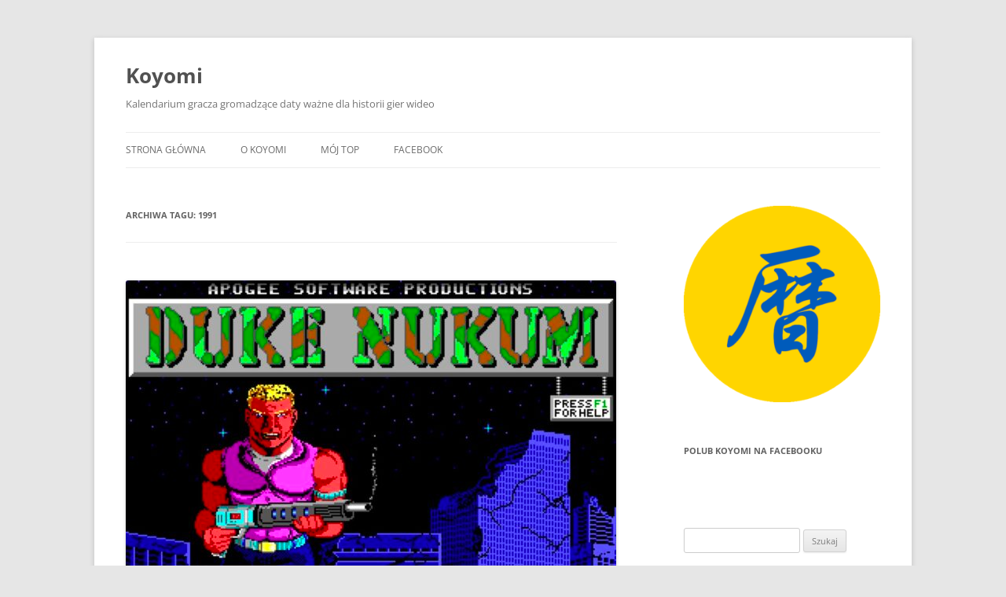

--- FILE ---
content_type: text/html; charset=UTF-8
request_url: https://koyomi.blog/tag/1991/
body_size: 14207
content:
<!DOCTYPE html>
<html lang="pl-PL">
<head>
<meta charset="UTF-8" />
<meta name="viewport" content="width=device-width, initial-scale=1.0" />
<title>1991 | Koyomi</title>
<link rel="profile" href="https://gmpg.org/xfn/11" />
<link rel="pingback" href="https://koyomi.blog/xmlrpc.php">
<meta name='robots' content='max-image-preview:large' />
<link rel='dns-prefetch' href='//stats.wp.com' />
<link rel="alternate" type="application/rss+xml" title="Koyomi &raquo; Kanał z wpisami" href="https://koyomi.blog/feed/" />
<link rel="alternate" type="application/rss+xml" title="Koyomi &raquo; Kanał z komentarzami" href="https://koyomi.blog/comments/feed/" />
<link rel="alternate" type="application/rss+xml" title="Koyomi &raquo; Kanał z wpisami otagowanymi jako 1991" href="https://koyomi.blog/tag/1991/feed/" />
<style id='wp-img-auto-sizes-contain-inline-css' type='text/css'>
img:is([sizes=auto i],[sizes^="auto," i]){contain-intrinsic-size:3000px 1500px}
/*# sourceURL=wp-img-auto-sizes-contain-inline-css */
</style>
<style id='wp-emoji-styles-inline-css' type='text/css'>

	img.wp-smiley, img.emoji {
		display: inline !important;
		border: none !important;
		box-shadow: none !important;
		height: 1em !important;
		width: 1em !important;
		margin: 0 0.07em !important;
		vertical-align: -0.1em !important;
		background: none !important;
		padding: 0 !important;
	}
/*# sourceURL=wp-emoji-styles-inline-css */
</style>
<style id='wp-block-library-inline-css' type='text/css'>
:root{--wp-block-synced-color:#7a00df;--wp-block-synced-color--rgb:122,0,223;--wp-bound-block-color:var(--wp-block-synced-color);--wp-editor-canvas-background:#ddd;--wp-admin-theme-color:#007cba;--wp-admin-theme-color--rgb:0,124,186;--wp-admin-theme-color-darker-10:#006ba1;--wp-admin-theme-color-darker-10--rgb:0,107,160.5;--wp-admin-theme-color-darker-20:#005a87;--wp-admin-theme-color-darker-20--rgb:0,90,135;--wp-admin-border-width-focus:2px}@media (min-resolution:192dpi){:root{--wp-admin-border-width-focus:1.5px}}.wp-element-button{cursor:pointer}:root .has-very-light-gray-background-color{background-color:#eee}:root .has-very-dark-gray-background-color{background-color:#313131}:root .has-very-light-gray-color{color:#eee}:root .has-very-dark-gray-color{color:#313131}:root .has-vivid-green-cyan-to-vivid-cyan-blue-gradient-background{background:linear-gradient(135deg,#00d084,#0693e3)}:root .has-purple-crush-gradient-background{background:linear-gradient(135deg,#34e2e4,#4721fb 50%,#ab1dfe)}:root .has-hazy-dawn-gradient-background{background:linear-gradient(135deg,#faaca8,#dad0ec)}:root .has-subdued-olive-gradient-background{background:linear-gradient(135deg,#fafae1,#67a671)}:root .has-atomic-cream-gradient-background{background:linear-gradient(135deg,#fdd79a,#004a59)}:root .has-nightshade-gradient-background{background:linear-gradient(135deg,#330968,#31cdcf)}:root .has-midnight-gradient-background{background:linear-gradient(135deg,#020381,#2874fc)}:root{--wp--preset--font-size--normal:16px;--wp--preset--font-size--huge:42px}.has-regular-font-size{font-size:1em}.has-larger-font-size{font-size:2.625em}.has-normal-font-size{font-size:var(--wp--preset--font-size--normal)}.has-huge-font-size{font-size:var(--wp--preset--font-size--huge)}.has-text-align-center{text-align:center}.has-text-align-left{text-align:left}.has-text-align-right{text-align:right}.has-fit-text{white-space:nowrap!important}#end-resizable-editor-section{display:none}.aligncenter{clear:both}.items-justified-left{justify-content:flex-start}.items-justified-center{justify-content:center}.items-justified-right{justify-content:flex-end}.items-justified-space-between{justify-content:space-between}.screen-reader-text{border:0;clip-path:inset(50%);height:1px;margin:-1px;overflow:hidden;padding:0;position:absolute;width:1px;word-wrap:normal!important}.screen-reader-text:focus{background-color:#ddd;clip-path:none;color:#444;display:block;font-size:1em;height:auto;left:5px;line-height:normal;padding:15px 23px 14px;text-decoration:none;top:5px;width:auto;z-index:100000}html :where(.has-border-color){border-style:solid}html :where([style*=border-top-color]){border-top-style:solid}html :where([style*=border-right-color]){border-right-style:solid}html :where([style*=border-bottom-color]){border-bottom-style:solid}html :where([style*=border-left-color]){border-left-style:solid}html :where([style*=border-width]){border-style:solid}html :where([style*=border-top-width]){border-top-style:solid}html :where([style*=border-right-width]){border-right-style:solid}html :where([style*=border-bottom-width]){border-bottom-style:solid}html :where([style*=border-left-width]){border-left-style:solid}html :where(img[class*=wp-image-]){height:auto;max-width:100%}:where(figure){margin:0 0 1em}html :where(.is-position-sticky){--wp-admin--admin-bar--position-offset:var(--wp-admin--admin-bar--height,0px)}@media screen and (max-width:600px){html :where(.is-position-sticky){--wp-admin--admin-bar--position-offset:0px}}

/*# sourceURL=wp-block-library-inline-css */
</style><style id='wp-block-paragraph-inline-css' type='text/css'>
.is-small-text{font-size:.875em}.is-regular-text{font-size:1em}.is-large-text{font-size:2.25em}.is-larger-text{font-size:3em}.has-drop-cap:not(:focus):first-letter{float:left;font-size:8.4em;font-style:normal;font-weight:100;line-height:.68;margin:.05em .1em 0 0;text-transform:uppercase}body.rtl .has-drop-cap:not(:focus):first-letter{float:none;margin-left:.1em}p.has-drop-cap.has-background{overflow:hidden}:root :where(p.has-background){padding:1.25em 2.375em}:where(p.has-text-color:not(.has-link-color)) a{color:inherit}p.has-text-align-left[style*="writing-mode:vertical-lr"],p.has-text-align-right[style*="writing-mode:vertical-rl"]{rotate:180deg}
/*# sourceURL=https://koyomi.blog/wp-includes/blocks/paragraph/style.min.css */
</style>
<style id='global-styles-inline-css' type='text/css'>
:root{--wp--preset--aspect-ratio--square: 1;--wp--preset--aspect-ratio--4-3: 4/3;--wp--preset--aspect-ratio--3-4: 3/4;--wp--preset--aspect-ratio--3-2: 3/2;--wp--preset--aspect-ratio--2-3: 2/3;--wp--preset--aspect-ratio--16-9: 16/9;--wp--preset--aspect-ratio--9-16: 9/16;--wp--preset--color--black: #000000;--wp--preset--color--cyan-bluish-gray: #abb8c3;--wp--preset--color--white: #fff;--wp--preset--color--pale-pink: #f78da7;--wp--preset--color--vivid-red: #cf2e2e;--wp--preset--color--luminous-vivid-orange: #ff6900;--wp--preset--color--luminous-vivid-amber: #fcb900;--wp--preset--color--light-green-cyan: #7bdcb5;--wp--preset--color--vivid-green-cyan: #00d084;--wp--preset--color--pale-cyan-blue: #8ed1fc;--wp--preset--color--vivid-cyan-blue: #0693e3;--wp--preset--color--vivid-purple: #9b51e0;--wp--preset--color--blue: #21759b;--wp--preset--color--dark-gray: #444;--wp--preset--color--medium-gray: #9f9f9f;--wp--preset--color--light-gray: #e6e6e6;--wp--preset--gradient--vivid-cyan-blue-to-vivid-purple: linear-gradient(135deg,rgb(6,147,227) 0%,rgb(155,81,224) 100%);--wp--preset--gradient--light-green-cyan-to-vivid-green-cyan: linear-gradient(135deg,rgb(122,220,180) 0%,rgb(0,208,130) 100%);--wp--preset--gradient--luminous-vivid-amber-to-luminous-vivid-orange: linear-gradient(135deg,rgb(252,185,0) 0%,rgb(255,105,0) 100%);--wp--preset--gradient--luminous-vivid-orange-to-vivid-red: linear-gradient(135deg,rgb(255,105,0) 0%,rgb(207,46,46) 100%);--wp--preset--gradient--very-light-gray-to-cyan-bluish-gray: linear-gradient(135deg,rgb(238,238,238) 0%,rgb(169,184,195) 100%);--wp--preset--gradient--cool-to-warm-spectrum: linear-gradient(135deg,rgb(74,234,220) 0%,rgb(151,120,209) 20%,rgb(207,42,186) 40%,rgb(238,44,130) 60%,rgb(251,105,98) 80%,rgb(254,248,76) 100%);--wp--preset--gradient--blush-light-purple: linear-gradient(135deg,rgb(255,206,236) 0%,rgb(152,150,240) 100%);--wp--preset--gradient--blush-bordeaux: linear-gradient(135deg,rgb(254,205,165) 0%,rgb(254,45,45) 50%,rgb(107,0,62) 100%);--wp--preset--gradient--luminous-dusk: linear-gradient(135deg,rgb(255,203,112) 0%,rgb(199,81,192) 50%,rgb(65,88,208) 100%);--wp--preset--gradient--pale-ocean: linear-gradient(135deg,rgb(255,245,203) 0%,rgb(182,227,212) 50%,rgb(51,167,181) 100%);--wp--preset--gradient--electric-grass: linear-gradient(135deg,rgb(202,248,128) 0%,rgb(113,206,126) 100%);--wp--preset--gradient--midnight: linear-gradient(135deg,rgb(2,3,129) 0%,rgb(40,116,252) 100%);--wp--preset--font-size--small: 13px;--wp--preset--font-size--medium: 20px;--wp--preset--font-size--large: 36px;--wp--preset--font-size--x-large: 42px;--wp--preset--spacing--20: 0.44rem;--wp--preset--spacing--30: 0.67rem;--wp--preset--spacing--40: 1rem;--wp--preset--spacing--50: 1.5rem;--wp--preset--spacing--60: 2.25rem;--wp--preset--spacing--70: 3.38rem;--wp--preset--spacing--80: 5.06rem;--wp--preset--shadow--natural: 6px 6px 9px rgba(0, 0, 0, 0.2);--wp--preset--shadow--deep: 12px 12px 50px rgba(0, 0, 0, 0.4);--wp--preset--shadow--sharp: 6px 6px 0px rgba(0, 0, 0, 0.2);--wp--preset--shadow--outlined: 6px 6px 0px -3px rgb(255, 255, 255), 6px 6px rgb(0, 0, 0);--wp--preset--shadow--crisp: 6px 6px 0px rgb(0, 0, 0);}:where(.is-layout-flex){gap: 0.5em;}:where(.is-layout-grid){gap: 0.5em;}body .is-layout-flex{display: flex;}.is-layout-flex{flex-wrap: wrap;align-items: center;}.is-layout-flex > :is(*, div){margin: 0;}body .is-layout-grid{display: grid;}.is-layout-grid > :is(*, div){margin: 0;}:where(.wp-block-columns.is-layout-flex){gap: 2em;}:where(.wp-block-columns.is-layout-grid){gap: 2em;}:where(.wp-block-post-template.is-layout-flex){gap: 1.25em;}:where(.wp-block-post-template.is-layout-grid){gap: 1.25em;}.has-black-color{color: var(--wp--preset--color--black) !important;}.has-cyan-bluish-gray-color{color: var(--wp--preset--color--cyan-bluish-gray) !important;}.has-white-color{color: var(--wp--preset--color--white) !important;}.has-pale-pink-color{color: var(--wp--preset--color--pale-pink) !important;}.has-vivid-red-color{color: var(--wp--preset--color--vivid-red) !important;}.has-luminous-vivid-orange-color{color: var(--wp--preset--color--luminous-vivid-orange) !important;}.has-luminous-vivid-amber-color{color: var(--wp--preset--color--luminous-vivid-amber) !important;}.has-light-green-cyan-color{color: var(--wp--preset--color--light-green-cyan) !important;}.has-vivid-green-cyan-color{color: var(--wp--preset--color--vivid-green-cyan) !important;}.has-pale-cyan-blue-color{color: var(--wp--preset--color--pale-cyan-blue) !important;}.has-vivid-cyan-blue-color{color: var(--wp--preset--color--vivid-cyan-blue) !important;}.has-vivid-purple-color{color: var(--wp--preset--color--vivid-purple) !important;}.has-black-background-color{background-color: var(--wp--preset--color--black) !important;}.has-cyan-bluish-gray-background-color{background-color: var(--wp--preset--color--cyan-bluish-gray) !important;}.has-white-background-color{background-color: var(--wp--preset--color--white) !important;}.has-pale-pink-background-color{background-color: var(--wp--preset--color--pale-pink) !important;}.has-vivid-red-background-color{background-color: var(--wp--preset--color--vivid-red) !important;}.has-luminous-vivid-orange-background-color{background-color: var(--wp--preset--color--luminous-vivid-orange) !important;}.has-luminous-vivid-amber-background-color{background-color: var(--wp--preset--color--luminous-vivid-amber) !important;}.has-light-green-cyan-background-color{background-color: var(--wp--preset--color--light-green-cyan) !important;}.has-vivid-green-cyan-background-color{background-color: var(--wp--preset--color--vivid-green-cyan) !important;}.has-pale-cyan-blue-background-color{background-color: var(--wp--preset--color--pale-cyan-blue) !important;}.has-vivid-cyan-blue-background-color{background-color: var(--wp--preset--color--vivid-cyan-blue) !important;}.has-vivid-purple-background-color{background-color: var(--wp--preset--color--vivid-purple) !important;}.has-black-border-color{border-color: var(--wp--preset--color--black) !important;}.has-cyan-bluish-gray-border-color{border-color: var(--wp--preset--color--cyan-bluish-gray) !important;}.has-white-border-color{border-color: var(--wp--preset--color--white) !important;}.has-pale-pink-border-color{border-color: var(--wp--preset--color--pale-pink) !important;}.has-vivid-red-border-color{border-color: var(--wp--preset--color--vivid-red) !important;}.has-luminous-vivid-orange-border-color{border-color: var(--wp--preset--color--luminous-vivid-orange) !important;}.has-luminous-vivid-amber-border-color{border-color: var(--wp--preset--color--luminous-vivid-amber) !important;}.has-light-green-cyan-border-color{border-color: var(--wp--preset--color--light-green-cyan) !important;}.has-vivid-green-cyan-border-color{border-color: var(--wp--preset--color--vivid-green-cyan) !important;}.has-pale-cyan-blue-border-color{border-color: var(--wp--preset--color--pale-cyan-blue) !important;}.has-vivid-cyan-blue-border-color{border-color: var(--wp--preset--color--vivid-cyan-blue) !important;}.has-vivid-purple-border-color{border-color: var(--wp--preset--color--vivid-purple) !important;}.has-vivid-cyan-blue-to-vivid-purple-gradient-background{background: var(--wp--preset--gradient--vivid-cyan-blue-to-vivid-purple) !important;}.has-light-green-cyan-to-vivid-green-cyan-gradient-background{background: var(--wp--preset--gradient--light-green-cyan-to-vivid-green-cyan) !important;}.has-luminous-vivid-amber-to-luminous-vivid-orange-gradient-background{background: var(--wp--preset--gradient--luminous-vivid-amber-to-luminous-vivid-orange) !important;}.has-luminous-vivid-orange-to-vivid-red-gradient-background{background: var(--wp--preset--gradient--luminous-vivid-orange-to-vivid-red) !important;}.has-very-light-gray-to-cyan-bluish-gray-gradient-background{background: var(--wp--preset--gradient--very-light-gray-to-cyan-bluish-gray) !important;}.has-cool-to-warm-spectrum-gradient-background{background: var(--wp--preset--gradient--cool-to-warm-spectrum) !important;}.has-blush-light-purple-gradient-background{background: var(--wp--preset--gradient--blush-light-purple) !important;}.has-blush-bordeaux-gradient-background{background: var(--wp--preset--gradient--blush-bordeaux) !important;}.has-luminous-dusk-gradient-background{background: var(--wp--preset--gradient--luminous-dusk) !important;}.has-pale-ocean-gradient-background{background: var(--wp--preset--gradient--pale-ocean) !important;}.has-electric-grass-gradient-background{background: var(--wp--preset--gradient--electric-grass) !important;}.has-midnight-gradient-background{background: var(--wp--preset--gradient--midnight) !important;}.has-small-font-size{font-size: var(--wp--preset--font-size--small) !important;}.has-medium-font-size{font-size: var(--wp--preset--font-size--medium) !important;}.has-large-font-size{font-size: var(--wp--preset--font-size--large) !important;}.has-x-large-font-size{font-size: var(--wp--preset--font-size--x-large) !important;}
/*# sourceURL=global-styles-inline-css */
</style>

<style id='classic-theme-styles-inline-css' type='text/css'>
/*! This file is auto-generated */
.wp-block-button__link{color:#fff;background-color:#32373c;border-radius:9999px;box-shadow:none;text-decoration:none;padding:calc(.667em + 2px) calc(1.333em + 2px);font-size:1.125em}.wp-block-file__button{background:#32373c;color:#fff;text-decoration:none}
/*# sourceURL=/wp-includes/css/classic-themes.min.css */
</style>
<link rel='stylesheet' id='twentytwelve-fonts-css' href='https://koyomi.blog/wp-content/themes/twentytwelve/fonts/font-open-sans.css?ver=20230328' type='text/css' media='all' />
<link rel='stylesheet' id='twentytwelve-style-css' href='https://koyomi.blog/wp-content/themes/twentytwelve/style.css?ver=20251202' type='text/css' media='all' />
<link rel='stylesheet' id='twentytwelve-block-style-css' href='https://koyomi.blog/wp-content/themes/twentytwelve/css/blocks.css?ver=20251031' type='text/css' media='all' />
<script type="text/javascript" src="https://koyomi.blog/wp-includes/js/jquery/jquery.min.js?ver=3.7.1" id="jquery-core-js"></script>
<script type="text/javascript" src="https://koyomi.blog/wp-includes/js/jquery/jquery-migrate.min.js?ver=3.4.1" id="jquery-migrate-js"></script>
<script type="text/javascript" src="https://koyomi.blog/wp-content/themes/twentytwelve/js/navigation.js?ver=20250303" id="twentytwelve-navigation-js" defer="defer" data-wp-strategy="defer"></script>
<link rel="https://api.w.org/" href="https://koyomi.blog/wp-json/" /><link rel="alternate" title="JSON" type="application/json" href="https://koyomi.blog/wp-json/wp/v2/tags/249" /><link rel="EditURI" type="application/rsd+xml" title="RSD" href="https://koyomi.blog/xmlrpc.php?rsd" />
<meta name="generator" content="WordPress 6.9" />
	<style>img#wpstats{display:none}</style>
		<link rel="icon" href="https://koyomi.blog/wp-content/uploads/2022/02/cropped-koyomi-ua-32x32.png" sizes="32x32" />
<link rel="icon" href="https://koyomi.blog/wp-content/uploads/2022/02/cropped-koyomi-ua-192x192.png" sizes="192x192" />
<link rel="apple-touch-icon" href="https://koyomi.blog/wp-content/uploads/2022/02/cropped-koyomi-ua-180x180.png" />
<meta name="msapplication-TileImage" content="https://koyomi.blog/wp-content/uploads/2022/02/cropped-koyomi-ua-270x270.png" />
		<style type="text/css" id="wp-custom-css">
			.widget img {box-shadow:none !important;}

.wp-element-caption figcaption {
    text-align: center;
}		</style>
		<style id='jetpack-block-tiled-gallery-inline-css' type='text/css'>
.wp-block-jetpack-tiled-gallery .is-style-circle .tiled-gallery__item img,.wp-block-jetpack-tiled-gallery.is-style-circle .tiled-gallery__item img{border-radius:50%}.wp-block-jetpack-tiled-gallery .is-style-circle .tiled-gallery__row,.wp-block-jetpack-tiled-gallery .is-style-square .tiled-gallery__row,.wp-block-jetpack-tiled-gallery.is-style-circle .tiled-gallery__row,.wp-block-jetpack-tiled-gallery.is-style-square .tiled-gallery__row{flex-grow:1;width:100%}.wp-block-jetpack-tiled-gallery .is-style-circle .tiled-gallery__row.columns-1 .tiled-gallery__col,.wp-block-jetpack-tiled-gallery .is-style-square .tiled-gallery__row.columns-1 .tiled-gallery__col,.wp-block-jetpack-tiled-gallery.is-style-circle .tiled-gallery__row.columns-1 .tiled-gallery__col,.wp-block-jetpack-tiled-gallery.is-style-square .tiled-gallery__row.columns-1 .tiled-gallery__col{width:100%}.wp-block-jetpack-tiled-gallery .is-style-circle .tiled-gallery__row.columns-2 .tiled-gallery__col,.wp-block-jetpack-tiled-gallery .is-style-square .tiled-gallery__row.columns-2 .tiled-gallery__col,.wp-block-jetpack-tiled-gallery.is-style-circle .tiled-gallery__row.columns-2 .tiled-gallery__col,.wp-block-jetpack-tiled-gallery.is-style-square .tiled-gallery__row.columns-2 .tiled-gallery__col{width:calc(50% - 2px)}.wp-block-jetpack-tiled-gallery .is-style-circle .tiled-gallery__row.columns-3 .tiled-gallery__col,.wp-block-jetpack-tiled-gallery .is-style-square .tiled-gallery__row.columns-3 .tiled-gallery__col,.wp-block-jetpack-tiled-gallery.is-style-circle .tiled-gallery__row.columns-3 .tiled-gallery__col,.wp-block-jetpack-tiled-gallery.is-style-square .tiled-gallery__row.columns-3 .tiled-gallery__col{width:calc(33.33333% - 2.66667px)}.wp-block-jetpack-tiled-gallery .is-style-circle .tiled-gallery__row.columns-4 .tiled-gallery__col,.wp-block-jetpack-tiled-gallery .is-style-square .tiled-gallery__row.columns-4 .tiled-gallery__col,.wp-block-jetpack-tiled-gallery.is-style-circle .tiled-gallery__row.columns-4 .tiled-gallery__col,.wp-block-jetpack-tiled-gallery.is-style-square .tiled-gallery__row.columns-4 .tiled-gallery__col{width:calc(25% - 3px)}.wp-block-jetpack-tiled-gallery .is-style-circle .tiled-gallery__row.columns-5 .tiled-gallery__col,.wp-block-jetpack-tiled-gallery .is-style-square .tiled-gallery__row.columns-5 .tiled-gallery__col,.wp-block-jetpack-tiled-gallery.is-style-circle .tiled-gallery__row.columns-5 .tiled-gallery__col,.wp-block-jetpack-tiled-gallery.is-style-square .tiled-gallery__row.columns-5 .tiled-gallery__col{width:calc(20% - 3.2px)}.wp-block-jetpack-tiled-gallery .is-style-circle .tiled-gallery__row.columns-6 .tiled-gallery__col,.wp-block-jetpack-tiled-gallery .is-style-square .tiled-gallery__row.columns-6 .tiled-gallery__col,.wp-block-jetpack-tiled-gallery.is-style-circle .tiled-gallery__row.columns-6 .tiled-gallery__col,.wp-block-jetpack-tiled-gallery.is-style-square .tiled-gallery__row.columns-6 .tiled-gallery__col{width:calc(16.66667% - 3.33333px)}.wp-block-jetpack-tiled-gallery .is-style-circle .tiled-gallery__row.columns-7 .tiled-gallery__col,.wp-block-jetpack-tiled-gallery .is-style-square .tiled-gallery__row.columns-7 .tiled-gallery__col,.wp-block-jetpack-tiled-gallery.is-style-circle .tiled-gallery__row.columns-7 .tiled-gallery__col,.wp-block-jetpack-tiled-gallery.is-style-square .tiled-gallery__row.columns-7 .tiled-gallery__col{width:calc(14.28571% - 3.42857px)}.wp-block-jetpack-tiled-gallery .is-style-circle .tiled-gallery__row.columns-8 .tiled-gallery__col,.wp-block-jetpack-tiled-gallery .is-style-square .tiled-gallery__row.columns-8 .tiled-gallery__col,.wp-block-jetpack-tiled-gallery.is-style-circle .tiled-gallery__row.columns-8 .tiled-gallery__col,.wp-block-jetpack-tiled-gallery.is-style-square .tiled-gallery__row.columns-8 .tiled-gallery__col{width:calc(12.5% - 3.5px)}.wp-block-jetpack-tiled-gallery .is-style-circle .tiled-gallery__row.columns-9 .tiled-gallery__col,.wp-block-jetpack-tiled-gallery .is-style-square .tiled-gallery__row.columns-9 .tiled-gallery__col,.wp-block-jetpack-tiled-gallery.is-style-circle .tiled-gallery__row.columns-9 .tiled-gallery__col,.wp-block-jetpack-tiled-gallery.is-style-square .tiled-gallery__row.columns-9 .tiled-gallery__col{width:calc(11.11111% - 3.55556px)}.wp-block-jetpack-tiled-gallery .is-style-circle .tiled-gallery__row.columns-10 .tiled-gallery__col,.wp-block-jetpack-tiled-gallery .is-style-square .tiled-gallery__row.columns-10 .tiled-gallery__col,.wp-block-jetpack-tiled-gallery.is-style-circle .tiled-gallery__row.columns-10 .tiled-gallery__col,.wp-block-jetpack-tiled-gallery.is-style-square .tiled-gallery__row.columns-10 .tiled-gallery__col{width:calc(10% - 3.6px)}.wp-block-jetpack-tiled-gallery .is-style-circle .tiled-gallery__row.columns-11 .tiled-gallery__col,.wp-block-jetpack-tiled-gallery .is-style-square .tiled-gallery__row.columns-11 .tiled-gallery__col,.wp-block-jetpack-tiled-gallery.is-style-circle .tiled-gallery__row.columns-11 .tiled-gallery__col,.wp-block-jetpack-tiled-gallery.is-style-square .tiled-gallery__row.columns-11 .tiled-gallery__col{width:calc(9.09091% - 3.63636px)}.wp-block-jetpack-tiled-gallery .is-style-circle .tiled-gallery__row.columns-12 .tiled-gallery__col,.wp-block-jetpack-tiled-gallery .is-style-square .tiled-gallery__row.columns-12 .tiled-gallery__col,.wp-block-jetpack-tiled-gallery.is-style-circle .tiled-gallery__row.columns-12 .tiled-gallery__col,.wp-block-jetpack-tiled-gallery.is-style-square .tiled-gallery__row.columns-12 .tiled-gallery__col{width:calc(8.33333% - 3.66667px)}.wp-block-jetpack-tiled-gallery .is-style-circle .tiled-gallery__row.columns-13 .tiled-gallery__col,.wp-block-jetpack-tiled-gallery .is-style-square .tiled-gallery__row.columns-13 .tiled-gallery__col,.wp-block-jetpack-tiled-gallery.is-style-circle .tiled-gallery__row.columns-13 .tiled-gallery__col,.wp-block-jetpack-tiled-gallery.is-style-square .tiled-gallery__row.columns-13 .tiled-gallery__col{width:calc(7.69231% - 3.69231px)}.wp-block-jetpack-tiled-gallery .is-style-circle .tiled-gallery__row.columns-14 .tiled-gallery__col,.wp-block-jetpack-tiled-gallery .is-style-square .tiled-gallery__row.columns-14 .tiled-gallery__col,.wp-block-jetpack-tiled-gallery.is-style-circle .tiled-gallery__row.columns-14 .tiled-gallery__col,.wp-block-jetpack-tiled-gallery.is-style-square .tiled-gallery__row.columns-14 .tiled-gallery__col{width:calc(7.14286% - 3.71429px)}.wp-block-jetpack-tiled-gallery .is-style-circle .tiled-gallery__row.columns-15 .tiled-gallery__col,.wp-block-jetpack-tiled-gallery .is-style-square .tiled-gallery__row.columns-15 .tiled-gallery__col,.wp-block-jetpack-tiled-gallery.is-style-circle .tiled-gallery__row.columns-15 .tiled-gallery__col,.wp-block-jetpack-tiled-gallery.is-style-square .tiled-gallery__row.columns-15 .tiled-gallery__col{width:calc(6.66667% - 3.73333px)}.wp-block-jetpack-tiled-gallery .is-style-circle .tiled-gallery__row.columns-16 .tiled-gallery__col,.wp-block-jetpack-tiled-gallery .is-style-square .tiled-gallery__row.columns-16 .tiled-gallery__col,.wp-block-jetpack-tiled-gallery.is-style-circle .tiled-gallery__row.columns-16 .tiled-gallery__col,.wp-block-jetpack-tiled-gallery.is-style-square .tiled-gallery__row.columns-16 .tiled-gallery__col{width:calc(6.25% - 3.75px)}.wp-block-jetpack-tiled-gallery .is-style-circle .tiled-gallery__row.columns-17 .tiled-gallery__col,.wp-block-jetpack-tiled-gallery .is-style-square .tiled-gallery__row.columns-17 .tiled-gallery__col,.wp-block-jetpack-tiled-gallery.is-style-circle .tiled-gallery__row.columns-17 .tiled-gallery__col,.wp-block-jetpack-tiled-gallery.is-style-square .tiled-gallery__row.columns-17 .tiled-gallery__col{width:calc(5.88235% - 3.76471px)}.wp-block-jetpack-tiled-gallery .is-style-circle .tiled-gallery__row.columns-18 .tiled-gallery__col,.wp-block-jetpack-tiled-gallery .is-style-square .tiled-gallery__row.columns-18 .tiled-gallery__col,.wp-block-jetpack-tiled-gallery.is-style-circle .tiled-gallery__row.columns-18 .tiled-gallery__col,.wp-block-jetpack-tiled-gallery.is-style-square .tiled-gallery__row.columns-18 .tiled-gallery__col{width:calc(5.55556% - 3.77778px)}.wp-block-jetpack-tiled-gallery .is-style-circle .tiled-gallery__row.columns-19 .tiled-gallery__col,.wp-block-jetpack-tiled-gallery .is-style-square .tiled-gallery__row.columns-19 .tiled-gallery__col,.wp-block-jetpack-tiled-gallery.is-style-circle .tiled-gallery__row.columns-19 .tiled-gallery__col,.wp-block-jetpack-tiled-gallery.is-style-square .tiled-gallery__row.columns-19 .tiled-gallery__col{width:calc(5.26316% - 3.78947px)}.wp-block-jetpack-tiled-gallery .is-style-circle .tiled-gallery__row.columns-20 .tiled-gallery__col,.wp-block-jetpack-tiled-gallery .is-style-square .tiled-gallery__row.columns-20 .tiled-gallery__col,.wp-block-jetpack-tiled-gallery.is-style-circle .tiled-gallery__row.columns-20 .tiled-gallery__col,.wp-block-jetpack-tiled-gallery.is-style-square .tiled-gallery__row.columns-20 .tiled-gallery__col{width:calc(5% - 3.8px)}.wp-block-jetpack-tiled-gallery .is-style-circle .tiled-gallery__item img,.wp-block-jetpack-tiled-gallery .is-style-square .tiled-gallery__item img,.wp-block-jetpack-tiled-gallery.is-style-circle .tiled-gallery__item img,.wp-block-jetpack-tiled-gallery.is-style-square .tiled-gallery__item img{aspect-ratio:1}.wp-block-jetpack-tiled-gallery .is-style-columns .tiled-gallery__item,.wp-block-jetpack-tiled-gallery .is-style-rectangular .tiled-gallery__item,.wp-block-jetpack-tiled-gallery.is-style-columns .tiled-gallery__item,.wp-block-jetpack-tiled-gallery.is-style-rectangular .tiled-gallery__item{display:flex}.wp-block-jetpack-tiled-gallery .has-rounded-corners-1 .tiled-gallery__item img{border-radius:1px}.wp-block-jetpack-tiled-gallery .has-rounded-corners-2 .tiled-gallery__item img{border-radius:2px}.wp-block-jetpack-tiled-gallery .has-rounded-corners-3 .tiled-gallery__item img{border-radius:3px}.wp-block-jetpack-tiled-gallery .has-rounded-corners-4 .tiled-gallery__item img{border-radius:4px}.wp-block-jetpack-tiled-gallery .has-rounded-corners-5 .tiled-gallery__item img{border-radius:5px}.wp-block-jetpack-tiled-gallery .has-rounded-corners-6 .tiled-gallery__item img{border-radius:6px}.wp-block-jetpack-tiled-gallery .has-rounded-corners-7 .tiled-gallery__item img{border-radius:7px}.wp-block-jetpack-tiled-gallery .has-rounded-corners-8 .tiled-gallery__item img{border-radius:8px}.wp-block-jetpack-tiled-gallery .has-rounded-corners-9 .tiled-gallery__item img{border-radius:9px}.wp-block-jetpack-tiled-gallery .has-rounded-corners-10 .tiled-gallery__item img{border-radius:10px}.wp-block-jetpack-tiled-gallery .has-rounded-corners-11 .tiled-gallery__item img{border-radius:11px}.wp-block-jetpack-tiled-gallery .has-rounded-corners-12 .tiled-gallery__item img{border-radius:12px}.wp-block-jetpack-tiled-gallery .has-rounded-corners-13 .tiled-gallery__item img{border-radius:13px}.wp-block-jetpack-tiled-gallery .has-rounded-corners-14 .tiled-gallery__item img{border-radius:14px}.wp-block-jetpack-tiled-gallery .has-rounded-corners-15 .tiled-gallery__item img{border-radius:15px}.wp-block-jetpack-tiled-gallery .has-rounded-corners-16 .tiled-gallery__item img{border-radius:16px}.wp-block-jetpack-tiled-gallery .has-rounded-corners-17 .tiled-gallery__item img{border-radius:17px}.wp-block-jetpack-tiled-gallery .has-rounded-corners-18 .tiled-gallery__item img{border-radius:18px}.wp-block-jetpack-tiled-gallery .has-rounded-corners-19 .tiled-gallery__item img{border-radius:19px}.wp-block-jetpack-tiled-gallery .has-rounded-corners-20 .tiled-gallery__item img{border-radius:20px}.tiled-gallery__gallery{display:flex;flex-wrap:wrap;padding:0;width:100%}.tiled-gallery__row{display:flex;flex-direction:row;justify-content:center;margin:0;width:100%}.tiled-gallery__row+.tiled-gallery__row{margin-top:4px}.tiled-gallery__col{display:flex;flex-direction:column;justify-content:center;margin:0}.tiled-gallery__col+.tiled-gallery__col{margin-inline-start:4px}.tiled-gallery__item{flex-grow:1;justify-content:center;margin:0;overflow:hidden;padding:0;position:relative}.tiled-gallery__item.filter__black-and-white{filter:grayscale(100%)}.tiled-gallery__item.filter__sepia{filter:sepia(100%)}.tiled-gallery__item.filter__1977{filter:contrast(1.1) brightness(1.1) saturate(1.3);position:relative}.tiled-gallery__item.filter__1977 img{width:100%;z-index:1}.tiled-gallery__item.filter__1977:before{z-index:2}.tiled-gallery__item.filter__1977:after,.tiled-gallery__item.filter__1977:before{content:"";display:block;height:100%;left:0;pointer-events:none;position:absolute;top:0;width:100%}.tiled-gallery__item.filter__1977:after{background:#f36abc4d;mix-blend-mode:screen;z-index:3}.tiled-gallery__item.filter__clarendon{filter:contrast(1.2) saturate(1.35);position:relative}.tiled-gallery__item.filter__clarendon img{width:100%;z-index:1}.tiled-gallery__item.filter__clarendon:before{z-index:2}.tiled-gallery__item.filter__clarendon:after,.tiled-gallery__item.filter__clarendon:before{content:"";display:block;height:100%;left:0;pointer-events:none;position:absolute;top:0;width:100%}.tiled-gallery__item.filter__clarendon:after{z-index:3}.tiled-gallery__item.filter__clarendon:before{background:#7fbbe333;mix-blend-mode:overlay}.tiled-gallery__item.filter__gingham{filter:brightness(1.05) hue-rotate(-10deg);position:relative}.tiled-gallery__item.filter__gingham img{width:100%;z-index:1}.tiled-gallery__item.filter__gingham:before{z-index:2}.tiled-gallery__item.filter__gingham:after,.tiled-gallery__item.filter__gingham:before{content:"";display:block;height:100%;left:0;pointer-events:none;position:absolute;top:0;width:100%}.tiled-gallery__item.filter__gingham:after{background:#e6e6fa;mix-blend-mode:soft-light;z-index:3}.tiled-gallery__item+.tiled-gallery__item{margin-top:4px}.tiled-gallery__item:focus-within{box-shadow:0 0 0 2px #3858e9;overflow:visible}.tiled-gallery__item>img{background-color:#0000001a}.tiled-gallery__item>a,.tiled-gallery__item>a>img,.tiled-gallery__item>img{display:block;height:auto;margin:0;max-width:100%;object-fit:cover;object-position:center;padding:0;width:100%}.is-email .tiled-gallery__gallery{display:block}
/*# sourceURL=https://koyomi.blog/wp-content/plugins/jetpack/_inc/blocks/tiled-gallery/view.css?minify=false */
</style>
</head>

<body class="archive tag tag-249 wp-embed-responsive wp-theme-twentytwelve metaslider-plugin custom-font-enabled single-author">
<div id="page" class="hfeed site">
	<a class="screen-reader-text skip-link" href="#content">Przejdź do treści</a>
	<header id="masthead" class="site-header">
		<hgroup>
							<h1 class="site-title"><a href="https://koyomi.blog/" rel="home" >Koyomi</a></h1>
								<h2 class="site-description">Kalendarium gracza gromadzące daty ważne dla historii gier wideo</h2>
					</hgroup>

		<nav id="site-navigation" class="main-navigation">
			<button class="menu-toggle">Menu</button>
			<div class="menu-menu-glowne-container"><ul id="menu-menu-glowne" class="nav-menu"><li id="menu-item-812" class="menu-item menu-item-type-custom menu-item-object-custom menu-item-home menu-item-812"><a href="https://koyomi.blog">Strona główna</a></li>
<li id="menu-item-813" class="menu-item menu-item-type-post_type menu-item-object-page menu-item-813"><a href="https://koyomi.blog/o-koyomi/">O Koyomi</a></li>
<li id="menu-item-10265" class="menu-item menu-item-type-post_type menu-item-object-page menu-item-10265"><a href="https://koyomi.blog/moj-top/">Mój Top</a></li>
<li id="menu-item-814" class="menu-item menu-item-type-custom menu-item-object-custom menu-item-814"><a href="https://www.facebook.com/koyomi.blog">Facebook</a></li>
</ul></div>		</nav><!-- #site-navigation -->

			</header><!-- #masthead -->

	<div id="main" class="wrapper">

	<section id="primary" class="site-content">
		<div id="content" role="main">

					<header class="archive-header">
				<h1 class="archive-title">
				Archiwa tagu: <span>1991</span>				</h1>

						</header><!-- .archive-header -->

			
	<article id="post-2024" class="post-2024 post type-post status-publish format-standard has-post-thumbnail hentry category-kartka-z-kalendarza tag-249 tag-dos tag-duke-nukem tag-lipiec tag-pc tag-platformowki tag-zrecznosciowe">
				<header class="entry-header">
			<img width="624" height="390" src="https://koyomi.blog/wp-content/uploads/2022/06/DN1-01-624x390.jpg" class="attachment-post-thumbnail size-post-thumbnail wp-post-image" alt="Duke Nukem #01" decoding="async" fetchpriority="high" srcset="https://koyomi.blog/wp-content/uploads/2022/06/DN1-01-624x390.jpg 624w, https://koyomi.blog/wp-content/uploads/2022/06/DN1-01-300x188.jpg 300w, https://koyomi.blog/wp-content/uploads/2022/06/DN1-01-768x480.jpg 768w, https://koyomi.blog/wp-content/uploads/2022/06/DN1-01.jpg 960w" sizes="(max-width: 624px) 100vw, 624px" />
						<h1 class="entry-title">
				<a href="https://koyomi.blog/duke-nukem/" rel="bookmark">Duke Nukem</a>
			</h1>
										<div class="comments-link">
					<a href="https://koyomi.blog/duke-nukem/#respond"><span class="leave-reply">Dodaj komentarz</span></a>				</div><!-- .comments-link -->
					</header><!-- .entry-header -->

				<div class="entry-content">
			
<p><strong><em>1 lipca 1991</em></strong></p>



<p>Atomowy Książę już raz gościł na łamach Koyomi – niecałe półtora roku temu, gdy obchodziliśmy 25-lecie powstania gry Duke Nukem 3D. Dziś jednak świętujemy jego prawdziwe urodziny, albowiem 31 lat temu, w poniedziałek 1. lipca ukazała się pierwsza część Duke Nukem. Gra powstała wyłącznie pod DOSa i była platformówką garściami czerpiącą z Turricana czy też Mega Mana. Jak na owe czasy, biorąc pod uwagę system, na jaki się ukazała, gra była dość nowatorska. Przypomnijmy sobie inne DOSowe platformówki z tamtego okresu: Prince of Persia, Prehistorik, czy też Another World. Żadna z nich nie posiadała płynnie przesuwającego się tła, czegoś co np. Super Mario Bros na NESa oferował niemal 6 lat wcześniej. Po dojściu do brzegu ekranu, bohater, którym sterowaliśmy pojawiał się w przeciwległym krańcu a całe tło zmieniało się symulując przemieszczenie się do sąsiedniej lokacji.</p>



<p>Na domowych konsolach do gier (nie tylko na NESie, ale także np. na Master System od Segi) scrollowanie tła było wspierane hardware’owo przez układ graficzny. Ówczesne PC-ty tego nie potrafiły i każda zmiana klatki animacji wiązała się z jej ponownym przeliczeniem i narysowaniem w całości. A na to po prostu brakowało mocy obliczeniowej. Efektywny algorytm płynnej zmiany tła opracował dopiero John Carmack, wykorzystując nowe możliwości układów EGA, ale tą opowieść zostawię na kiedy indziej, przy okazji omawiania którejś z wczesnych gier id Software. Duke Nukem, w odróżnieniu od wielu innych DOSowych gier swego gatunku z tamtych czasów posiada w pełni płynnie przesuwaną scenerię, we wszystkich czterech kierunkach. Todd Replogle, współtwórca Atomowego Księcia, w jednym z wywiadów przyznał, że Carmack pomagał mu zaimplementować tę funkcję w nadchodzącej grze. Nie udało mi się zweryfikować tej informacji z drugiej strony. Jeden z mistrzów Dooma nie pojawia się co prawda na liście twórców Duke’a, ale widzimy na niej specjalne podziękowania dla id Software.</p>



<p>Inna ciekawostka z historii Duke Nukem to, jak możecie zauważyć na screenach, przez pewien czas gra nosiła tytuł <em>„Duke Nukum”</em>. To nie pomyłka, ani nie wytwór naszych braci zza wschodniej granicy sprzedających ongiś towary na Stadionie Dziesięciolecia. Po premierze pierwszej wersji gry, Apogee Software zorientowało się, że w kreskówce Kapitan Planeta i Planetarianie znajduje się postać o tej samej nazwie. Aby uniknąć ewentualnych pozwów o naruszenie praw autorskich, twórcy gry zdecydowali się zmienić jedną literę w imieniu swojego bohatera i wersja 2.0 platformówki została wydana pod innym tytułem. Wkrótce okazało się jednak, że producenci animacji nigdzie nie zarejestrowali swojej postaci, więc zrobiło to Apogee i sequele przygód Atomowego Księcia zostały wydane już pod znanym obecnie szyldem.</p>



<p>Ku mojemu zdziwieniu, pierwszych dwóch odsłon Duke Nukem nie da się dziś legalnie kupić. Z pewnością po raz kolejny jesteśmy ofiarami jakiś sporów prawnych, wygasłych licencji, czy tym podobnych. Przeszukując swoją bibliotekę na GOGu, ku jeszcze większemu zdziwieniu zobaczyłem, że posiadam platformówki z Atomowym Księciem w swojej kolekcji. Chwila wertowania starych maili i faktycznie, w grudniu 2015 korzystając z promocji <em>„Farewell Duke”</em> zakupiłem cztery gry: Duke Nukem 1, 2, Manhattan Project oraz Balls of Steel za €1.77. Czasem jednak chomikowanie gier w różnych promocjach i odkładanie ich na hałdę (bo już przecież nie kupkę) wstydu popłaca. Bo jak już nie pierwszy raz się przekonałem, w momencie, gdy najdzie człowieka ochota na odpalenie jakiegoś tytułu, okazuje się, że nigdzie nie jest dostępny.</p>



<p><em>// screenshoty własne z wersji dostępnej kiedyś na GOGu</em></p>



<div class="wp-block-jetpack-tiled-gallery aligncenter is-style-rectangular"><div class="tiled-gallery__gallery"><div class="tiled-gallery__row"><div class="tiled-gallery__col" style="flex-basis:50.00000%"><figure class="tiled-gallery__item"><a href="https://koyomi.blog/dn1-01/"><img decoding="async" srcset="https://i2.wp.com/koyomi.blog/wp-content/uploads/2022/06/DN1-01.jpg?strip=info&#038;w=600&#038;ssl=1 600w,https://i2.wp.com/koyomi.blog/wp-content/uploads/2022/06/DN1-01.jpg?strip=info&#038;w=900&#038;ssl=1 900w,https://i2.wp.com/koyomi.blog/wp-content/uploads/2022/06/DN1-01.jpg?strip=info&#038;w=960&#038;ssl=1 960w" alt="Duke Nukem #01" data-height="600" data-id="2000" data-link="https://koyomi.blog/dn1-01/" data-url="https://koyomi.blog/wp-content/uploads/2022/06/DN1-01.jpg" data-width="960" src="https://i2.wp.com/koyomi.blog/wp-content/uploads/2022/06/DN1-01.jpg?ssl=1" data-amp-layout="responsive"/></a></figure></div><div class="tiled-gallery__col" style="flex-basis:50.00000%"><figure class="tiled-gallery__item"><a href="https://koyomi.blog/dn1-02/"><img decoding="async" srcset="https://i2.wp.com/koyomi.blog/wp-content/uploads/2022/06/DN1-02.jpg?strip=info&#038;w=600&#038;ssl=1 600w,https://i2.wp.com/koyomi.blog/wp-content/uploads/2022/06/DN1-02.jpg?strip=info&#038;w=900&#038;ssl=1 900w,https://i2.wp.com/koyomi.blog/wp-content/uploads/2022/06/DN1-02.jpg?strip=info&#038;w=960&#038;ssl=1 960w" alt="Duke Nukem #02" data-height="600" data-id="2001" data-link="https://koyomi.blog/dn1-02/" data-url="https://koyomi.blog/wp-content/uploads/2022/06/DN1-02.jpg" data-width="960" src="https://i2.wp.com/koyomi.blog/wp-content/uploads/2022/06/DN1-02.jpg?ssl=1" data-amp-layout="responsive"/></a></figure></div></div><div class="tiled-gallery__row"><div class="tiled-gallery__col" style="flex-basis:50.00000%"><figure class="tiled-gallery__item"><a href="https://koyomi.blog/dn1-03/"><img decoding="async" srcset="https://i2.wp.com/koyomi.blog/wp-content/uploads/2022/06/DN1-03.jpg?strip=info&#038;w=600&#038;ssl=1 600w,https://i2.wp.com/koyomi.blog/wp-content/uploads/2022/06/DN1-03.jpg?strip=info&#038;w=800&#038;ssl=1 800w" alt="Duke Nukem #03" data-height="480" data-id="2002" data-link="https://koyomi.blog/dn1-03/" data-url="https://koyomi.blog/wp-content/uploads/2022/06/DN1-03.jpg" data-width="800" src="https://i2.wp.com/koyomi.blog/wp-content/uploads/2022/06/DN1-03.jpg?ssl=1" data-amp-layout="responsive"/></a></figure></div><div class="tiled-gallery__col" style="flex-basis:50.00000%"><figure class="tiled-gallery__item"><a href="https://koyomi.blog/dn1-04/"><img decoding="async" srcset="https://i2.wp.com/koyomi.blog/wp-content/uploads/2022/06/DN1-04.jpg?strip=info&#038;w=600&#038;ssl=1 600w,https://i2.wp.com/koyomi.blog/wp-content/uploads/2022/06/DN1-04.jpg?strip=info&#038;w=800&#038;ssl=1 800w" alt="Duke Nukem #04" data-height="480" data-id="2003" data-link="https://koyomi.blog/dn1-04/" data-url="https://koyomi.blog/wp-content/uploads/2022/06/DN1-04.jpg" data-width="800" src="https://i2.wp.com/koyomi.blog/wp-content/uploads/2022/06/DN1-04.jpg?ssl=1" data-amp-layout="responsive"/></a></figure></div></div><div class="tiled-gallery__row"><div class="tiled-gallery__col" style="flex-basis:50.00000%"><figure class="tiled-gallery__item"><a href="https://koyomi.blog/dn1-05/"><img decoding="async" srcset="https://i1.wp.com/koyomi.blog/wp-content/uploads/2022/06/DN1-05.jpg?strip=info&#038;w=600&#038;ssl=1 600w,https://i1.wp.com/koyomi.blog/wp-content/uploads/2022/06/DN1-05.jpg?strip=info&#038;w=800&#038;ssl=1 800w" alt="Duke Nukem #05" data-height="480" data-id="2004" data-link="https://koyomi.blog/dn1-05/" data-url="https://koyomi.blog/wp-content/uploads/2022/06/DN1-05.jpg" data-width="800" src="https://i1.wp.com/koyomi.blog/wp-content/uploads/2022/06/DN1-05.jpg?ssl=1" data-amp-layout="responsive"/></a></figure></div><div class="tiled-gallery__col" style="flex-basis:50.00000%"><figure class="tiled-gallery__item"><a href="https://koyomi.blog/dn1-06/"><img decoding="async" srcset="https://i0.wp.com/koyomi.blog/wp-content/uploads/2022/06/DN1-06.jpg?strip=info&#038;w=600&#038;ssl=1 600w,https://i0.wp.com/koyomi.blog/wp-content/uploads/2022/06/DN1-06.jpg?strip=info&#038;w=800&#038;ssl=1 800w" alt="Duke Nukem #06" data-height="480" data-id="2005" data-link="https://koyomi.blog/dn1-06/" data-url="https://koyomi.blog/wp-content/uploads/2022/06/DN1-06.jpg" data-width="800" src="https://i0.wp.com/koyomi.blog/wp-content/uploads/2022/06/DN1-06.jpg?ssl=1" data-amp-layout="responsive"/></a></figure></div></div><div class="tiled-gallery__row"><div class="tiled-gallery__col" style="flex-basis:50.00000%"><figure class="tiled-gallery__item"><a href="https://koyomi.blog/dn1-07/"><img decoding="async" srcset="https://i1.wp.com/koyomi.blog/wp-content/uploads/2022/06/DN1-07.jpg?strip=info&#038;w=600&#038;ssl=1 600w,https://i1.wp.com/koyomi.blog/wp-content/uploads/2022/06/DN1-07.jpg?strip=info&#038;w=800&#038;ssl=1 800w" alt="Duke Nukem #07" data-height="480" data-id="2006" data-link="https://koyomi.blog/dn1-07/" data-url="https://koyomi.blog/wp-content/uploads/2022/06/DN1-07.jpg" data-width="800" src="https://i1.wp.com/koyomi.blog/wp-content/uploads/2022/06/DN1-07.jpg?ssl=1" data-amp-layout="responsive"/></a></figure></div><div class="tiled-gallery__col" style="flex-basis:50.00000%"><figure class="tiled-gallery__item"><a href="https://koyomi.blog/dn1-08/"><img decoding="async" srcset="https://i2.wp.com/koyomi.blog/wp-content/uploads/2022/06/DN1-08.jpg?strip=info&#038;w=600&#038;ssl=1 600w,https://i2.wp.com/koyomi.blog/wp-content/uploads/2022/06/DN1-08.jpg?strip=info&#038;w=800&#038;ssl=1 800w" alt="Duke Nukem #08" data-height="480" data-id="2007" data-link="https://koyomi.blog/dn1-08/" data-url="https://koyomi.blog/wp-content/uploads/2022/06/DN1-08.jpg" data-width="800" src="https://i2.wp.com/koyomi.blog/wp-content/uploads/2022/06/DN1-08.jpg?ssl=1" data-amp-layout="responsive"/></a></figure></div></div><div class="tiled-gallery__row"><div class="tiled-gallery__col" style="flex-basis:50.00000%"><figure class="tiled-gallery__item"><a href="https://koyomi.blog/dn1-09/"><img decoding="async" srcset="https://i0.wp.com/koyomi.blog/wp-content/uploads/2022/06/DN1-09.jpg?strip=info&#038;w=600&#038;ssl=1 600w,https://i0.wp.com/koyomi.blog/wp-content/uploads/2022/06/DN1-09.jpg?strip=info&#038;w=800&#038;ssl=1 800w" alt="Duke Nukem #09" data-height="480" data-id="2008" data-link="https://koyomi.blog/dn1-09/" data-url="https://koyomi.blog/wp-content/uploads/2022/06/DN1-09.jpg" data-width="800" src="https://i0.wp.com/koyomi.blog/wp-content/uploads/2022/06/DN1-09.jpg?ssl=1" data-amp-layout="responsive"/></a></figure></div><div class="tiled-gallery__col" style="flex-basis:50.00000%"><figure class="tiled-gallery__item"><a href="https://koyomi.blog/dn1-10/"><img decoding="async" srcset="https://i0.wp.com/koyomi.blog/wp-content/uploads/2022/06/DN1-10.jpg?strip=info&#038;w=600&#038;ssl=1 600w,https://i0.wp.com/koyomi.blog/wp-content/uploads/2022/06/DN1-10.jpg?strip=info&#038;w=800&#038;ssl=1 800w" alt="Duke Nukem #10" data-height="480" data-id="2009" data-link="https://koyomi.blog/dn1-10/" data-url="https://koyomi.blog/wp-content/uploads/2022/06/DN1-10.jpg" data-width="800" src="https://i0.wp.com/koyomi.blog/wp-content/uploads/2022/06/DN1-10.jpg?ssl=1" data-amp-layout="responsive"/></a></figure></div></div><div class="tiled-gallery__row"><div class="tiled-gallery__col" style="flex-basis:50.00000%"><figure class="tiled-gallery__item"><a href="https://koyomi.blog/dn1-11/"><img decoding="async" srcset="https://i0.wp.com/koyomi.blog/wp-content/uploads/2022/06/DN1-11.jpg?strip=info&#038;w=600&#038;ssl=1 600w,https://i0.wp.com/koyomi.blog/wp-content/uploads/2022/06/DN1-11.jpg?strip=info&#038;w=800&#038;ssl=1 800w" alt="Duke Nukem #11" data-height="480" data-id="2010" data-link="https://koyomi.blog/dn1-11/" data-url="https://koyomi.blog/wp-content/uploads/2022/06/DN1-11.jpg" data-width="800" src="https://i0.wp.com/koyomi.blog/wp-content/uploads/2022/06/DN1-11.jpg?ssl=1" data-amp-layout="responsive"/></a></figure></div><div class="tiled-gallery__col" style="flex-basis:50.00000%"><figure class="tiled-gallery__item"><a href="https://koyomi.blog/dn1-12/"><img decoding="async" srcset="https://i1.wp.com/koyomi.blog/wp-content/uploads/2022/06/DN1-12.jpg?strip=info&#038;w=600&#038;ssl=1 600w,https://i1.wp.com/koyomi.blog/wp-content/uploads/2022/06/DN1-12.jpg?strip=info&#038;w=800&#038;ssl=1 800w" alt="Duke Nukem #12" data-height="480" data-id="2011" data-link="https://koyomi.blog/dn1-12/" data-url="https://koyomi.blog/wp-content/uploads/2022/06/DN1-12.jpg" data-width="800" src="https://i1.wp.com/koyomi.blog/wp-content/uploads/2022/06/DN1-12.jpg?ssl=1" data-amp-layout="responsive"/></a></figure></div></div><div class="tiled-gallery__row"><div class="tiled-gallery__col" style="flex-basis:50.00000%"><figure class="tiled-gallery__item"><a href="https://koyomi.blog/dn1-13/"><img decoding="async" srcset="https://i1.wp.com/koyomi.blog/wp-content/uploads/2022/06/DN1-13.jpg?strip=info&#038;w=600&#038;ssl=1 600w,https://i1.wp.com/koyomi.blog/wp-content/uploads/2022/06/DN1-13.jpg?strip=info&#038;w=800&#038;ssl=1 800w" alt="Duke Nukem #13" data-height="480" data-id="2012" data-link="https://koyomi.blog/dn1-13/" data-url="https://koyomi.blog/wp-content/uploads/2022/06/DN1-13.jpg" data-width="800" src="https://i1.wp.com/koyomi.blog/wp-content/uploads/2022/06/DN1-13.jpg?ssl=1" data-amp-layout="responsive"/></a></figure></div><div class="tiled-gallery__col" style="flex-basis:50.00000%"><figure class="tiled-gallery__item"><a href="https://koyomi.blog/dn1-14/"><img decoding="async" srcset="https://i2.wp.com/koyomi.blog/wp-content/uploads/2022/06/DN1-14.jpg?strip=info&#038;w=600&#038;ssl=1 600w,https://i2.wp.com/koyomi.blog/wp-content/uploads/2022/06/DN1-14.jpg?strip=info&#038;w=800&#038;ssl=1 800w" alt="Duke Nukem #14" data-height="480" data-id="2013" data-link="https://koyomi.blog/dn1-14/" data-url="https://koyomi.blog/wp-content/uploads/2022/06/DN1-14.jpg" data-width="800" src="https://i2.wp.com/koyomi.blog/wp-content/uploads/2022/06/DN1-14.jpg?ssl=1" data-amp-layout="responsive"/></a></figure></div></div><div class="tiled-gallery__row"><div class="tiled-gallery__col" style="flex-basis:33.78031%"><figure class="tiled-gallery__item"><a href="https://koyomi.blog/dn1-15/"><img decoding="async" srcset="https://i2.wp.com/koyomi.blog/wp-content/uploads/2022/06/DN1-15.jpg?strip=info&#038;w=600&#038;ssl=1 600w,https://i2.wp.com/koyomi.blog/wp-content/uploads/2022/06/DN1-15.jpg?strip=info&#038;w=800&#038;ssl=1 800w" alt="Duke Nukem #15" data-height="480" data-id="2014" data-link="https://koyomi.blog/dn1-15/" data-url="https://koyomi.blog/wp-content/uploads/2022/06/DN1-15.jpg" data-width="800" src="https://i2.wp.com/koyomi.blog/wp-content/uploads/2022/06/DN1-15.jpg?ssl=1" data-amp-layout="responsive"/></a></figure></div><div class="tiled-gallery__col" style="flex-basis:32.43939%"><figure class="tiled-gallery__item"><a href="https://koyomi.blog/dn1-16/"><img decoding="async" srcset="https://i2.wp.com/koyomi.blog/wp-content/uploads/2022/06/DN1-16.jpg?strip=info&#038;w=600&#038;ssl=1 600w,https://i2.wp.com/koyomi.blog/wp-content/uploads/2022/06/DN1-16.jpg?strip=info&#038;w=900&#038;ssl=1 900w,https://i2.wp.com/koyomi.blog/wp-content/uploads/2022/06/DN1-16.jpg?strip=info&#038;w=960&#038;ssl=1 960w" alt="Duke Nukem #16" data-height="600" data-id="2015" data-link="https://koyomi.blog/dn1-16/" data-url="https://koyomi.blog/wp-content/uploads/2022/06/DN1-16.jpg" data-width="960" src="https://i2.wp.com/koyomi.blog/wp-content/uploads/2022/06/DN1-16.jpg?ssl=1" data-amp-layout="responsive"/></a></figure></div><div class="tiled-gallery__col" style="flex-basis:33.78031%"><figure class="tiled-gallery__item"><a href="https://koyomi.blog/dn1-17/"><img decoding="async" srcset="https://i2.wp.com/koyomi.blog/wp-content/uploads/2022/06/DN1-17.jpg?strip=info&#038;w=600&#038;ssl=1 600w,https://i2.wp.com/koyomi.blog/wp-content/uploads/2022/06/DN1-17.jpg?strip=info&#038;w=800&#038;ssl=1 800w" alt="Duke Nukem #17" data-height="480" data-id="2016" data-link="https://koyomi.blog/dn1-17/" data-url="https://koyomi.blog/wp-content/uploads/2022/06/DN1-17.jpg" data-width="800" src="https://i2.wp.com/koyomi.blog/wp-content/uploads/2022/06/DN1-17.jpg?ssl=1" data-amp-layout="responsive"/></a></figure></div></div><div class="tiled-gallery__row"><div class="tiled-gallery__col" style="flex-basis:50.00000%"><figure class="tiled-gallery__item"><a href="https://koyomi.blog/dn1-18/"><img decoding="async" srcset="https://i2.wp.com/koyomi.blog/wp-content/uploads/2022/06/DN1-18.jpg?strip=info&#038;w=600&#038;ssl=1 600w,https://i2.wp.com/koyomi.blog/wp-content/uploads/2022/06/DN1-18.jpg?strip=info&#038;w=800&#038;ssl=1 800w" alt="Duke Nukem #18" data-height="480" data-id="2017" data-link="https://koyomi.blog/dn1-18/" data-url="https://koyomi.blog/wp-content/uploads/2022/06/DN1-18.jpg" data-width="800" src="https://i2.wp.com/koyomi.blog/wp-content/uploads/2022/06/DN1-18.jpg?ssl=1" data-amp-layout="responsive"/></a></figure></div><div class="tiled-gallery__col" style="flex-basis:50.00000%"><figure class="tiled-gallery__item"><a href="https://koyomi.blog/dn1-19/"><img decoding="async" srcset="https://i0.wp.com/koyomi.blog/wp-content/uploads/2022/06/DN1-19.jpg?strip=info&#038;w=600&#038;ssl=1 600w,https://i0.wp.com/koyomi.blog/wp-content/uploads/2022/06/DN1-19.jpg?strip=info&#038;w=800&#038;ssl=1 800w" alt="Duke Nukem #19" data-height="480" data-id="2018" data-link="https://koyomi.blog/dn1-19/" data-url="https://koyomi.blog/wp-content/uploads/2022/06/DN1-19.jpg" data-width="800" src="https://i0.wp.com/koyomi.blog/wp-content/uploads/2022/06/DN1-19.jpg?ssl=1" data-amp-layout="responsive"/></a></figure></div></div><div class="tiled-gallery__row"><div class="tiled-gallery__col" style="flex-basis:50.00000%"><figure class="tiled-gallery__item"><a href="https://koyomi.blog/dn1-20/"><img decoding="async" srcset="https://i1.wp.com/koyomi.blog/wp-content/uploads/2022/06/DN1-20.jpg?strip=info&#038;w=600&#038;ssl=1 600w,https://i1.wp.com/koyomi.blog/wp-content/uploads/2022/06/DN1-20.jpg?strip=info&#038;w=800&#038;ssl=1 800w" alt="Duke Nukem #20" data-height="480" data-id="2019" data-link="https://koyomi.blog/dn1-20/" data-url="https://koyomi.blog/wp-content/uploads/2022/06/DN1-20.jpg" data-width="800" src="https://i1.wp.com/koyomi.blog/wp-content/uploads/2022/06/DN1-20.jpg?ssl=1" data-amp-layout="responsive"/></a></figure></div><div class="tiled-gallery__col" style="flex-basis:50.00000%"><figure class="tiled-gallery__item"><a href="https://koyomi.blog/dn1-21/"><img decoding="async" srcset="https://i1.wp.com/koyomi.blog/wp-content/uploads/2022/06/DN1-21.jpg?strip=info&#038;w=600&#038;ssl=1 600w,https://i1.wp.com/koyomi.blog/wp-content/uploads/2022/06/DN1-21.jpg?strip=info&#038;w=800&#038;ssl=1 800w" alt="Duke Nukem #21" data-height="480" data-id="2020" data-link="https://koyomi.blog/dn1-21/" data-url="https://koyomi.blog/wp-content/uploads/2022/06/DN1-21.jpg" data-width="800" src="https://i1.wp.com/koyomi.blog/wp-content/uploads/2022/06/DN1-21.jpg?ssl=1" data-amp-layout="responsive"/></a></figure></div></div><div class="tiled-gallery__row"><div class="tiled-gallery__col" style="flex-basis:33.78031%"><figure class="tiled-gallery__item"><a href="https://koyomi.blog/dn1-22/"><img decoding="async" srcset="https://i1.wp.com/koyomi.blog/wp-content/uploads/2022/06/DN1-22.jpg?strip=info&#038;w=600&#038;ssl=1 600w,https://i1.wp.com/koyomi.blog/wp-content/uploads/2022/06/DN1-22.jpg?strip=info&#038;w=800&#038;ssl=1 800w" alt="Duke Nukem #22" data-height="480" data-id="2021" data-link="https://koyomi.blog/dn1-22/" data-url="https://koyomi.blog/wp-content/uploads/2022/06/DN1-22.jpg" data-width="800" src="https://i1.wp.com/koyomi.blog/wp-content/uploads/2022/06/DN1-22.jpg?ssl=1" data-amp-layout="responsive"/></a></figure></div><div class="tiled-gallery__col" style="flex-basis:33.78031%"><figure class="tiled-gallery__item"><a href="https://koyomi.blog/dn1-23/"><img decoding="async" srcset="https://i0.wp.com/koyomi.blog/wp-content/uploads/2022/06/DN1-23.jpg?strip=info&#038;w=600&#038;ssl=1 600w,https://i0.wp.com/koyomi.blog/wp-content/uploads/2022/06/DN1-23.jpg?strip=info&#038;w=800&#038;ssl=1 800w" alt="Duke Nukem #23" data-height="480" data-id="2022" data-link="https://koyomi.blog/dn1-23/" data-url="https://koyomi.blog/wp-content/uploads/2022/06/DN1-23.jpg" data-width="800" src="https://i0.wp.com/koyomi.blog/wp-content/uploads/2022/06/DN1-23.jpg?ssl=1" data-amp-layout="responsive"/></a></figure></div><div class="tiled-gallery__col" style="flex-basis:32.43939%"><figure class="tiled-gallery__item"><a href="https://koyomi.blog/dn1-24/"><img decoding="async" srcset="https://i0.wp.com/koyomi.blog/wp-content/uploads/2022/06/DN1-24.jpg?strip=info&#038;w=600&#038;ssl=1 600w,https://i0.wp.com/koyomi.blog/wp-content/uploads/2022/06/DN1-24.jpg?strip=info&#038;w=900&#038;ssl=1 900w,https://i0.wp.com/koyomi.blog/wp-content/uploads/2022/06/DN1-24.jpg?strip=info&#038;w=960&#038;ssl=1 960w" alt="Duke Nukem #24" data-height="600" data-id="2023" data-link="https://koyomi.blog/dn1-24/" data-url="https://koyomi.blog/wp-content/uploads/2022/06/DN1-24.jpg" data-width="960" src="https://i0.wp.com/koyomi.blog/wp-content/uploads/2022/06/DN1-24.jpg?ssl=1" data-amp-layout="responsive"/></a></figure></div></div></div></div>
					</div><!-- .entry-content -->
		
		<footer class="entry-meta">
			Wpis opublikowany w <a href="https://koyomi.blog/category/kartka-z-kalendarza/" rel="category tag">kartka z kalendarza</a> i otagowany <a href="https://koyomi.blog/tag/1991/" rel="tag">1991</a>, <a href="https://koyomi.blog/tag/dos/" rel="tag">DOS</a>, <a href="https://koyomi.blog/tag/duke-nukem/" rel="tag">Duke Nukem</a>, <a href="https://koyomi.blog/tag/lipiec/" rel="tag">lipiec</a>, <a href="https://koyomi.blog/tag/pc/" rel="tag">PC</a>, <a href="https://koyomi.blog/tag/platformowki/" rel="tag">platformówki</a>, <a href="https://koyomi.blog/tag/zrecznosciowe/" rel="tag">zręcznościowe</a> <a href="https://koyomi.blog/duke-nukem/" title="10:00" rel="bookmark"><time class="entry-date" datetime="2022-07-01T10:00:00+02:00">1 lipca 2022</time></a><span class="by-author"> przez <span class="author vcard"><a class="url fn n" href="https://koyomi.blog/author/koyomi/" title="Zobacz wszystkie wpisy opublikowane przez koyomi" rel="author">koyomi</a></span></span>.								</footer><!-- .entry-meta -->
	</article><!-- #post -->

		
		</div><!-- #content -->
	</section><!-- #primary -->


			<div id="secondary" class="widget-area" role="complementary">
			<aside id="media_image-3" class="widget widget_media_image"><img width="300" height="300" src="https://koyomi.blog/wp-content/uploads/2022/02/koyomi-circle-ua-300x300.png" class="image wp-image-1525  attachment-medium size-medium" alt="" style="max-width: 100%; height: auto;" decoding="async" loading="lazy" srcset="https://koyomi.blog/wp-content/uploads/2022/02/koyomi-circle-ua-300x300.png 300w, https://koyomi.blog/wp-content/uploads/2022/02/koyomi-circle-ua-150x150.png 150w, https://koyomi.blog/wp-content/uploads/2022/02/koyomi-circle-ua.png 512w" sizes="auto, (max-width: 300px) 100vw, 300px" /></aside><aside id="fbw_id-3" class="widget widget_fbw_id"><h3 class="widget-title">Polub Koyomi na Facebooku</h3><div class="fb_loader" style="text-align: center !important;"><img src="https://koyomi.blog/wp-content/plugins/facebook-pagelike-widget/loader.gif" alt="Facebook Pagelike Widget" /></div><div id="fb-root"></div>
        <div class="fb-page" data-href="https://www.facebook.com/koyomi.blog" data-width="300" data-height="500" data-small-header="false" data-adapt-container-width="true" data-hide-cover="false" data-show-facepile="true" hide_cta="false" data-tabs="" data-lazy="false"></div></aside>        <!-- A WordPress plugin developed by Milap Patel -->
    <aside id="search-2" class="widget widget_search"><form role="search" method="get" id="searchform" class="searchform" action="https://koyomi.blog/">
				<div>
					<label class="screen-reader-text" for="s">Szukaj:</label>
					<input type="text" value="" name="s" id="s" />
					<input type="submit" id="searchsubmit" value="Szukaj" />
				</div>
			</form></aside>
		<aside id="recent-posts-2" class="widget widget_recent_entries">
		<h3 class="widget-title">Ostatnie wpisy</h3>
		<ul>
											<li>
					<a href="https://koyomi.blog/wikipedia/">Wikipedia</a>
									</li>
											<li>
					<a href="https://koyomi.blog/runescape/">RuneScape</a>
									</li>
											<li>
					<a href="https://koyomi.blog/nowy-rok-2026/">Nowy Rok 2026</a>
									</li>
											<li>
					<a href="https://koyomi.blog/tetris/">Tetris</a>
									</li>
											<li>
					<a href="https://koyomi.blog/shin-megami-tensei-devil-summoner/">Shin Megami Tensei: Devil Summoner</a>
									</li>
					</ul>

		</aside><aside id="tag_cloud-3" class="widget widget_tag_cloud"><h3 class="widget-title">Tagi</h3><div class="tagcloud"><ul class='wp-tag-cloud' role='list'>
	<li><a href="https://koyomi.blog/tag/1995/" class="tag-cloud-link tag-link-4 tag-link-position-1" style="font-size: 10pt;" aria-label="1995 (52 elementy)">1995</a></li>
	<li><a href="https://koyomi.blog/tag/1998/" class="tag-cloud-link tag-link-93 tag-link-position-2" style="font-size: 9.8571428571429pt;" aria-label="1998 (50 elementów)">1998</a></li>
	<li><a href="https://koyomi.blog/tag/1999/" class="tag-cloud-link tag-link-8 tag-link-position-3" style="font-size: 9pt;" aria-label="1999 (44 elementy)">1999</a></li>
	<li><a href="https://koyomi.blog/tag/2000/" class="tag-cloud-link tag-link-171 tag-link-position-4" style="font-size: 11pt;" aria-label="2000 (61 elementów)">2000</a></li>
	<li><a href="https://koyomi.blog/tag/2004/" class="tag-cloud-link tag-link-109 tag-link-position-5" style="font-size: 9.7142857142857pt;" aria-label="2004 (49 elementów)">2004</a></li>
	<li><a href="https://koyomi.blog/tag/2005/" class="tag-cloud-link tag-link-167 tag-link-position-6" style="font-size: 10.428571428571pt;" aria-label="2005 (55 elementów)">2005</a></li>
	<li><a href="https://koyomi.blog/tag/2015/" class="tag-cloud-link tag-link-54 tag-link-position-7" style="font-size: 8.1428571428571pt;" aria-label="2015 (38 elementów)">2015</a></li>
	<li><a href="https://koyomi.blog/tag/action-adventure/" class="tag-cloud-link tag-link-211 tag-link-position-8" style="font-size: 11.857142857143pt;" aria-label="action-adventure (69 elementów)">action-adventure</a></li>
	<li><a href="https://koyomi.blog/tag/arcade/" class="tag-cloud-link tag-link-94 tag-link-position-9" style="font-size: 10.285714285714pt;" aria-label="arcade (54 elementy)">arcade</a></li>
	<li><a href="https://koyomi.blog/tag/automaty/" class="tag-cloud-link tag-link-95 tag-link-position-10" style="font-size: 9.4285714285714pt;" aria-label="automaty (47 elementów)">automaty</a></li>
	<li><a href="https://koyomi.blog/tag/czerwiec/" class="tag-cloud-link tag-link-62 tag-link-position-11" style="font-size: 10.285714285714pt;" aria-label="czerwiec (54 elementy)">czerwiec</a></li>
	<li><a href="https://koyomi.blog/tag/dos/" class="tag-cloud-link tag-link-44 tag-link-position-12" style="font-size: 13.142857142857pt;" aria-label="DOS (86 elementów)">DOS</a></li>
	<li><a href="https://koyomi.blog/tag/fps/" class="tag-cloud-link tag-link-10 tag-link-position-13" style="font-size: 12pt;" aria-label="FPS (72 elementy)">FPS</a></li>
	<li><a href="https://koyomi.blog/tag/grudzien/" class="tag-cloud-link tag-link-128 tag-link-position-14" style="font-size: 9.8571428571429pt;" aria-label="grudzień (50 elementów)">grudzień</a></li>
	<li><a href="https://koyomi.blog/tag/gry-akcji/" class="tag-cloud-link tag-link-210 tag-link-position-15" style="font-size: 11.857142857143pt;" aria-label="gry akcji (70 elementów)">gry akcji</a></li>
	<li><a href="https://koyomi.blog/tag/kwiecien/" class="tag-cloud-link tag-link-32 tag-link-position-16" style="font-size: 10pt;" aria-label="kwiecień (52 elementy)">kwiecień</a></li>
	<li><a href="https://koyomi.blog/tag/lipiec/" class="tag-cloud-link tag-link-80 tag-link-position-17" style="font-size: 9.2857142857143pt;" aria-label="lipiec (46 elementów)">lipiec</a></li>
	<li><a href="https://koyomi.blog/tag/listopad/" class="tag-cloud-link tag-link-122 tag-link-position-18" style="font-size: 12.571428571429pt;" aria-label="listopad (79 elementów)">listopad</a></li>
	<li><a href="https://koyomi.blog/tag/mac/" class="tag-cloud-link tag-link-47 tag-link-position-19" style="font-size: 13.142857142857pt;" aria-label="Mac (87 elementów)">Mac</a></li>
	<li><a href="https://koyomi.blog/tag/maj/" class="tag-cloud-link tag-link-55 tag-link-position-20" style="font-size: 9.4285714285714pt;" aria-label="maj (47 elementów)">maj</a></li>
	<li><a href="https://koyomi.blog/tag/marzec/" class="tag-cloud-link tag-link-24 tag-link-position-21" style="font-size: 9.8571428571429pt;" aria-label="marzec (50 elementów)">marzec</a></li>
	<li><a href="https://koyomi.blog/tag/pazdziernik/" class="tag-cloud-link tag-link-116 tag-link-position-22" style="font-size: 11.714285714286pt;" aria-label="październik (68 elementów)">październik</a></li>
	<li><a href="https://koyomi.blog/tag/pc/" class="tag-cloud-link tag-link-11 tag-link-position-23" style="font-size: 22pt;" aria-label="PC (362 elementy)">PC</a></li>
	<li><a href="https://koyomi.blog/tag/platformowki/" class="tag-cloud-link tag-link-123 tag-link-position-24" style="font-size: 9.8571428571429pt;" aria-label="platformówki (50 elementów)">platformówki</a></li>
	<li><a href="https://koyomi.blog/tag/playstation/" class="tag-cloud-link tag-link-6 tag-link-position-25" style="font-size: 12.857142857143pt;" aria-label="PlayStation (82 elementy)">PlayStation</a></li>
	<li><a href="https://koyomi.blog/tag/playstation-2/" class="tag-cloud-link tag-link-73 tag-link-position-26" style="font-size: 12.428571428571pt;" aria-label="PlayStation 2 (76 elementów)">PlayStation 2</a></li>
	<li><a href="https://koyomi.blog/tag/playstation-4/" class="tag-cloud-link tag-link-30 tag-link-position-27" style="font-size: 11pt;" aria-label="PlayStation 4 (61 elementów)">PlayStation 4</a></li>
	<li><a href="https://koyomi.blog/tag/ps2/" class="tag-cloud-link tag-link-74 tag-link-position-28" style="font-size: 12pt;" aria-label="PS2 (72 elementy)">PS2</a></li>
	<li><a href="https://koyomi.blog/tag/ps4/" class="tag-cloud-link tag-link-49 tag-link-position-29" style="font-size: 11pt;" aria-label="PS4 (61 elementów)">PS4</a></li>
	<li><a href="https://koyomi.blog/tag/psx/" class="tag-cloud-link tag-link-45 tag-link-position-30" style="font-size: 12.142857142857pt;" aria-label="PSX (73 elementy)">PSX</a></li>
	<li><a href="https://koyomi.blog/tag/rpg/" class="tag-cloud-link tag-link-102 tag-link-position-31" style="font-size: 12.428571428571pt;" aria-label="RPG (76 elementów)">RPG</a></li>
	<li><a href="https://koyomi.blog/tag/rts/" class="tag-cloud-link tag-link-27 tag-link-position-32" style="font-size: 8.8571428571429pt;" aria-label="RTS (43 elementy)">RTS</a></li>
	<li><a href="https://koyomi.blog/tag/samochody/" class="tag-cloud-link tag-link-75 tag-link-position-33" style="font-size: 9.7142857142857pt;" aria-label="samochody (49 elementów)">samochody</a></li>
	<li><a href="https://koyomi.blog/tag/sierpien/" class="tag-cloud-link tag-link-101 tag-link-position-34" style="font-size: 9pt;" aria-label="sierpień (44 elementy)">sierpień</a></li>
	<li><a href="https://koyomi.blog/tag/sprzet/" class="tag-cloud-link tag-link-267 tag-link-position-35" style="font-size: 8pt;" aria-label="sprzęt (37 elementów)">sprzęt</a></li>
	<li><a href="https://koyomi.blog/tag/strategie/" class="tag-cloud-link tag-link-18 tag-link-position-36" style="font-size: 11.571428571429pt;" aria-label="strategie (66 elementów)">strategie</a></li>
	<li><a href="https://koyomi.blog/tag/strzelaniny/" class="tag-cloud-link tag-link-9 tag-link-position-37" style="font-size: 15pt;" aria-label="strzelaniny (117 elementów)">strzelaniny</a></li>
	<li><a href="https://koyomi.blog/tag/symulacja/" class="tag-cloud-link tag-link-58 tag-link-position-38" style="font-size: 8.1428571428571pt;" aria-label="symulacja (38 elementów)">symulacja</a></li>
	<li><a href="https://koyomi.blog/tag/windows/" class="tag-cloud-link tag-link-46 tag-link-position-39" style="font-size: 20.571428571429pt;" aria-label="Windows (290 elementów)">Windows</a></li>
	<li><a href="https://koyomi.blog/tag/wrzesien/" class="tag-cloud-link tag-link-113 tag-link-position-40" style="font-size: 11pt;" aria-label="wrzesień (61 elementów)">wrzesień</a></li>
	<li><a href="https://koyomi.blog/tag/wyscigi/" class="tag-cloud-link tag-link-57 tag-link-position-41" style="font-size: 11pt;" aria-label="wyścigi (60 elementów)">wyścigi</a></li>
	<li><a href="https://koyomi.blog/tag/xbox/" class="tag-cloud-link tag-link-110 tag-link-position-42" style="font-size: 11pt;" aria-label="Xbox (60 elementów)">Xbox</a></li>
	<li><a href="https://koyomi.blog/tag/xbox-360/" class="tag-cloud-link tag-link-52 tag-link-position-43" style="font-size: 8.7142857142857pt;" aria-label="Xbox 360 (42 elementy)">Xbox 360</a></li>
	<li><a href="https://koyomi.blog/tag/xbox-one/" class="tag-cloud-link tag-link-53 tag-link-position-44" style="font-size: 10.142857142857pt;" aria-label="Xbox One (53 elementy)">Xbox One</a></li>
	<li><a href="https://koyomi.blog/tag/zrecznosciowe/" class="tag-cloud-link tag-link-495 tag-link-position-45" style="font-size: 12.428571428571pt;" aria-label="zręcznościowe (76 elementów)">zręcznościowe</a></li>
</ul>
</div>
</aside>		</div><!-- #secondary -->
		</div><!-- #main .wrapper -->
	<footer id="colophon" role="contentinfo">
		<div class="site-info">
									<a href="https://pl.wordpress.org/" class="imprint" title="Semantyczna platforma publikowania osobistego">
				Dumnie wspierane przez WordPress			</a>
		</div><!-- .site-info -->
	</footer><!-- #colophon -->
</div><!-- #page -->

<script type="speculationrules">
{"prefetch":[{"source":"document","where":{"and":[{"href_matches":"/*"},{"not":{"href_matches":["/wp-*.php","/wp-admin/*","/wp-content/uploads/*","/wp-content/*","/wp-content/plugins/*","/wp-content/themes/twentytwelve/*","/*\\?(.+)"]}},{"not":{"selector_matches":"a[rel~=\"nofollow\"]"}},{"not":{"selector_matches":".no-prefetch, .no-prefetch a"}}]},"eagerness":"conservative"}]}
</script>
<script type="text/javascript" id="jetpack-stats-js-before">
/* <![CDATA[ */
_stq = window._stq || [];
_stq.push([ "view", JSON.parse("{\"v\":\"ext\",\"blog\":\"191561069\",\"post\":\"0\",\"tz\":\"1\",\"srv\":\"koyomi.blog\",\"arch_tag\":\"1991\",\"arch_results\":\"1\",\"j\":\"1:15.3.1\"}") ]);
_stq.push([ "clickTrackerInit", "191561069", "0" ]);
//# sourceURL=jetpack-stats-js-before
/* ]]> */
</script>
<script type="text/javascript" src="https://stats.wp.com/e-202603.js" id="jetpack-stats-js" defer="defer" data-wp-strategy="defer"></script>
<script type="text/javascript" id="jetpack-blocks-assets-base-url-js-before">
/* <![CDATA[ */
var Jetpack_Block_Assets_Base_Url="https://koyomi.blog/wp-content/plugins/jetpack/_inc/blocks/";
//# sourceURL=jetpack-blocks-assets-base-url-js-before
/* ]]> */
</script>
<script type="text/javascript" src="https://koyomi.blog/wp-includes/js/dist/dom-ready.min.js?ver=f77871ff7694fffea381" id="wp-dom-ready-js"></script>
<script type="text/javascript" src="https://koyomi.blog/wp-includes/js/dist/vendor/wp-polyfill.min.js?ver=3.15.0" id="wp-polyfill-js"></script>
<script type="text/javascript" src="https://koyomi.blog/wp-content/plugins/jetpack/_inc/blocks/tiled-gallery/view.js?minify=false&amp;ver=15.3.1" id="jetpack-block-tiled-gallery-js" defer="defer" data-wp-strategy="defer"></script>
<script type="text/javascript" src="https://koyomi.blog/wp-content/plugins/facebook-pagelike-widget/fb.js?ver=1.0" id="scfbwidgetscript-js"></script>
<script type="text/javascript" src="https://connect.facebook.net/en_US/sdk.js?ver=2.0#xfbml=1&amp;version=v18.0" id="scfbexternalscript-js"></script>
<script id="wp-emoji-settings" type="application/json">
{"baseUrl":"https://s.w.org/images/core/emoji/17.0.2/72x72/","ext":".png","svgUrl":"https://s.w.org/images/core/emoji/17.0.2/svg/","svgExt":".svg","source":{"concatemoji":"https://koyomi.blog/wp-includes/js/wp-emoji-release.min.js?ver=6.9"}}
</script>
<script type="module">
/* <![CDATA[ */
/*! This file is auto-generated */
const a=JSON.parse(document.getElementById("wp-emoji-settings").textContent),o=(window._wpemojiSettings=a,"wpEmojiSettingsSupports"),s=["flag","emoji"];function i(e){try{var t={supportTests:e,timestamp:(new Date).valueOf()};sessionStorage.setItem(o,JSON.stringify(t))}catch(e){}}function c(e,t,n){e.clearRect(0,0,e.canvas.width,e.canvas.height),e.fillText(t,0,0);t=new Uint32Array(e.getImageData(0,0,e.canvas.width,e.canvas.height).data);e.clearRect(0,0,e.canvas.width,e.canvas.height),e.fillText(n,0,0);const a=new Uint32Array(e.getImageData(0,0,e.canvas.width,e.canvas.height).data);return t.every((e,t)=>e===a[t])}function p(e,t){e.clearRect(0,0,e.canvas.width,e.canvas.height),e.fillText(t,0,0);var n=e.getImageData(16,16,1,1);for(let e=0;e<n.data.length;e++)if(0!==n.data[e])return!1;return!0}function u(e,t,n,a){switch(t){case"flag":return n(e,"\ud83c\udff3\ufe0f\u200d\u26a7\ufe0f","\ud83c\udff3\ufe0f\u200b\u26a7\ufe0f")?!1:!n(e,"\ud83c\udde8\ud83c\uddf6","\ud83c\udde8\u200b\ud83c\uddf6")&&!n(e,"\ud83c\udff4\udb40\udc67\udb40\udc62\udb40\udc65\udb40\udc6e\udb40\udc67\udb40\udc7f","\ud83c\udff4\u200b\udb40\udc67\u200b\udb40\udc62\u200b\udb40\udc65\u200b\udb40\udc6e\u200b\udb40\udc67\u200b\udb40\udc7f");case"emoji":return!a(e,"\ud83e\u1fac8")}return!1}function f(e,t,n,a){let r;const o=(r="undefined"!=typeof WorkerGlobalScope&&self instanceof WorkerGlobalScope?new OffscreenCanvas(300,150):document.createElement("canvas")).getContext("2d",{willReadFrequently:!0}),s=(o.textBaseline="top",o.font="600 32px Arial",{});return e.forEach(e=>{s[e]=t(o,e,n,a)}),s}function r(e){var t=document.createElement("script");t.src=e,t.defer=!0,document.head.appendChild(t)}a.supports={everything:!0,everythingExceptFlag:!0},new Promise(t=>{let n=function(){try{var e=JSON.parse(sessionStorage.getItem(o));if("object"==typeof e&&"number"==typeof e.timestamp&&(new Date).valueOf()<e.timestamp+604800&&"object"==typeof e.supportTests)return e.supportTests}catch(e){}return null}();if(!n){if("undefined"!=typeof Worker&&"undefined"!=typeof OffscreenCanvas&&"undefined"!=typeof URL&&URL.createObjectURL&&"undefined"!=typeof Blob)try{var e="postMessage("+f.toString()+"("+[JSON.stringify(s),u.toString(),c.toString(),p.toString()].join(",")+"));",a=new Blob([e],{type:"text/javascript"});const r=new Worker(URL.createObjectURL(a),{name:"wpTestEmojiSupports"});return void(r.onmessage=e=>{i(n=e.data),r.terminate(),t(n)})}catch(e){}i(n=f(s,u,c,p))}t(n)}).then(e=>{for(const n in e)a.supports[n]=e[n],a.supports.everything=a.supports.everything&&a.supports[n],"flag"!==n&&(a.supports.everythingExceptFlag=a.supports.everythingExceptFlag&&a.supports[n]);var t;a.supports.everythingExceptFlag=a.supports.everythingExceptFlag&&!a.supports.flag,a.supports.everything||((t=a.source||{}).concatemoji?r(t.concatemoji):t.wpemoji&&t.twemoji&&(r(t.twemoji),r(t.wpemoji)))});
//# sourceURL=https://koyomi.blog/wp-includes/js/wp-emoji-loader.min.js
/* ]]> */
</script>
</body>
</html>
